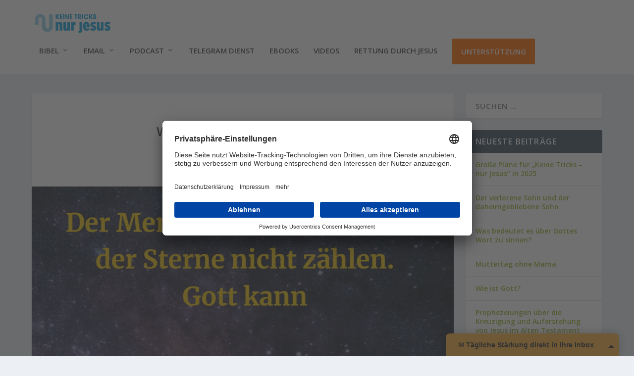

--- FILE ---
content_type: text/html
request_url: https://assets.klicktipp.com/userimages/697329/forms/320299/7ggezg98oz8zc0b2.html
body_size: 15765
content:
<!DOCTYPE HTML><html><head><meta charset="utf-8"><meta content="width=device-width, initial-scale=1.0" name="viewport"><meta content="text/html; charset=utf-8" http-equiv="Content-Type"><style type="text/css">
      body {background-color:transparent;font-family: "Helvetica Neue", Helvetica, Arial, sans-serif;font-size: 14px;line-height: 20px;font-weight: normal;color: #555555;margin: 0;padding: 0;}
      *, *::before, *::after {box-sizing: border-box;}

      button::-moz-focus-inner, input::-moz-focus-inner {border: 0 none;padding: 0;}

      .ktv2-form {position: relative;display: inline-block;padding:3px;border:none;border-radius: 7px;-moz-border-radius: 7px;-webkit-border-radius: 7px;width:100%;}
      .ktv2-form form {background-color: transparent;}

      .ktv2-form-element {margin: 0 0 10px 0;text-align: left;}
      .ktv2-form-element-label {display: block;margin: 0; padding-left: 2px; font-weight: normal;}
      .ktv2-form-element-textfield, .ktv2-form-element-textarea, .ktv2-form-element-select {
        margin: 0;
        background-color: rgba(255, 255, 255, 0.9);width: 100% !important;font-size:14px;padding: 6px 12px;outline:none;
        border: 1px solid rgba(0, 0, 0, 0.1);transition: border-color 0.15s ease-in-out 0s, box-shadow 0.15s ease-in-out 0s;
        -webkit-box-shadow: 0 1px 1px rgba(0, 0, 0, 0.075) inset;-moz-box-shadow:0 1px 1px rgba(0, 0, 0, 0.075) inset;box-shadow:0 1px 1px rgba(0, 0, 0, 0.075) inset;
      }

      .ktv2-form-links {position:relative;display:block;margin:5px 0 0 0;text-align:center;font-size: 11px;line-height: 14px;background:none;color:#999999;white-space:nowrap;}
      .ktv2-form-links a {position: relative;display:inline;color:#3b5998;text-decoration:none;font-size: 11px;line-height: 14px;}
      .ktv2-form-links a:hover {color:#324c88;text-decoration:underline;}

      .ktv2-form-element-textfield:focus, .ktv2-form-element-textarea:focus { box-shadow: 0 1px 1px rgba(0, 0, 0, 0.075) inset, 0 0 8px rgba(0, 0, 0, 0.3); outline:none;}
      .ktv2-form-element input:-moz-placeholder, .ktv2-form-element textarea:-moz-placeholder {color: #999;font-style: italic;}
      .ktv2-form-element input::-moz-placeholder, .ktv2-form-element textarea::-moz-placeholder {color: #999;opacity: 1;font-style: italic;}

      .ktv2-form-element-select {
        position: relative;
        display: inline-block;
        font-size: 15px;
        margin: 0;
        width: 100%;
        box-shadow: 0 1px 1px rgba(0, 0, 0, 0.075) inset;
        color: #555;
        vertical-align: middle;
        text-transform: none;
        outline: none;
      }

      .ktv2-submit-element {text-align: center;}

      .ktv2-submit-element-bg {position:relative;display:inline-block;text-align: center;background: transparent url() no-repeat scroll 0 0;}
      .ktv2-submit-element-bg.button-text { margin: 0 0 1px 0; }
      .ktv2-submit-element-bg.button-text:active { margin: 1px 0 0 0; }

      .ktv2-submit-element-button, .ktv2-submit-element-button:focus {
        position: relative;
        display: inline-block;
        -moz-user-select: none;
        background: transparent url() no-repeat scroll 0 0;
        border: none;
        cursor: pointer;
        font-weight: 400;
        text-align: center;
        vertical-align: middle;
        white-space: nowrap;
        outline: 0 none;
        text-decoration: none;
        width: auto;
      }

      .ktv2-submit-element-button:hover {outline: 0 none; text-decoration: none;}
      .ktv2-submit-element-button:active {outline: 0 none; text-decoration: none; }

      /* default button style: style-gradient */
      .ktv2-submit-element-button.button-text {
        background: transparent -moz-linear-gradient(top, rgba(255,255,255,0.3) 0%, rgba(255,255,255,0) 101%);
        background: transparent -webkit-linear-gradient(top, rgba(255,255,255,0.3) 0%, rgba(255,255,255,0) 101%);
        background: transparent linear-gradient(to bottom, rgba(255,255,255,0.3) 0%, rgba(255,255,255,0) 101%);
        border: 1px solid rgba(0,0,0,0.2);
        -webkit-box-shadow: 0px 1px 3px 0px rgba(0,0,0,0.3);
        -moz-box-shadow: 0px 1px 3px 0px rgba(0,0,0,0.3);
        box-shadow: 0px 1px 3px 0px rgba(0,0,0,0.3);
      }

      .ktv2-submit-element-button.button-text:hover {
        background: transparent -moz-linear-gradient(top, rgba(0,0,0,0) 0%, rgba(0,0,0,0.15) 101%);
        background: transparent -webkit-linear-gradient(top, rgba(0,0,0,0) 0%, rgba(0,0,0,0.15) 101%);
        background: transparent linear-gradient(to bottom, rgba(0,0,0,0) 0%, rgba(0,0,0,0.15) 101%);
      }

      .ktv2-submit-element-button.button-text:active {
        background: transparent -moz-linear-gradient(top, rgba(0,0,0,0.1) 0%, rgba(0,0,0,0) 20%);
        background: transparent -webkit-linear-gradient(top, rgba(0,0,0,0.1) 0%, rgba(0,0,0,0) 20%);
        background: transparent linear-gradient(to bottom, rgba(0,0,0,0.1) 0%, rgba(0,0,0,0) 20%);
        webkit-box-shadow: none;-moz-box-shadow: none;box-shadow: none;
      }

      /* default size: size-medium */
      .ktv2-submit-element-button.button-text, .ktv2-form-inline-submit,
      .ktv2-form-element-textfield, .ktv2-form-element-textarea, .ktv2-form-inline-textfield.ktv2-fbbutton-fallback {
        border-radius: 4px;-moz-border-radius: 4px;-webkit-border-radius: 4px;font-size: 17px;line-height: 1.42857;padding: 6px 12px;height: intrinsic;
      }
      .ktv2-submit-element, .ktv2-switch-form, .ktv2-switch-fbbutton {min-width:250px;}
      .ktv2-submit-element-bg.button-text {border-radius: 4px;-moz-border-radius: 4px;-webkit-border-radius: 4px;}
      .ktv2-form-element-select { height: 36px; font-size: 17px;}

      .size-small .ktv2-submit-element-button.button-text, .size-small .ktv2-form-inline-submit,
      .size-small .ktv2-form-element-textfield, .size-small .ktv2-form-element-textarea, .size-small .ktv2-form-inline-textfield.ktv2-fbbutton-fallback {
        border-radius: 3px;-moz-border-radius: 3px;-webkit-border-radius: 3px;font-size: 13px;line-height: 1.5;padding: 5px 10px;height: intrinsic;
      }
      .size-small .ktv2-submit-element, .size-small.ktv2-switch-form, .size-small.ktv2-switch-fbbutton {min-width:200px;}
      .size-small .ktv2-submit-element-bg.button-text {border-radius: 3px;-moz-border-radius: 3px;-webkit-border-radius: 3px;}
      .size-small .ktv2-form-element-select { height: 30px; font-size: 13px;}

      .size-large .ktv2-submit-element-button.button-text, .size-large .ktv2-form-inline-submit,
      .size-large .ktv2-form-element-textfield, .size-large .ktv2-form-element-textarea, .size-large .ktv2-form-inline-textfield.ktv2-fbbutton-fallback {
        border-radius: 6px;-moz-border-radius: 6px;-webkit-border-radius: 6px;font-size: 21px;line-height: 1.33333;padding: 10px 16px;height: intrinsic;
      }
      .size-large .ktv2-submit-element, .size-large.ktv2-switch-form, .size-large.ktv2-switch-fbbutton {min-width:300px;}
      .size-large .ktv2-submit-element-bg.button-text {border-radius: 6px;-moz-border-radius: 6px;-webkit-border-radius: 6px;}
      .size-large .ktv2-form-element-select { height: 46px; font-size: 21px;}

      .ktv2-form-dsgvocheckbox {
        position: relative;
        margin-bottom: 5px;
        text-align: left;
      }

      .ktv2-form-dsgvocheckbox input[type=checkbox] {
        float: left;
        margin-top: 3px;
      }

      .ktv2-form-dsgvocheckbox label {
        position: relative;
        margin: 0;
        display: block;
        font-weight: normal;
        padding-left: 20px;
      }

    </style>

      <style>

        .ktv2-form {
          width: 340px;
          padding: 10px;
          font-family: "proxima-nova", "Helvetica Neue", Helvetica, Arial, sans-serif;
        }

        .ktv2-submit-element {
            margin-bottom: 10px;
        }

        .ktv2-form-chicklet {
            margin-top: 10px;
        }

        .ktv2-widget-headline {
            font-size: 21px;
            font-weight: bold;
            line-height: 25px;
            text-align: left;
            margin: 0 10px 20px 0;
        }

        .ktv2-widget-intro {
            font-size: 14px;
            font-weight: normal;
            line-height: 16px;
            margin: 0 0 20px 0;
            text-align: left;
        }

        .ktv2-submit-element-button.button-text {
            white-space: normal;
        }

        .ktv2-form-element-textfield:focus, .ktv2-form-element-textarea:focus, .ktv2-form-element-select:focus {
            -webkit-box-shadow: 0 1px 1px rgba(0, 0, 0, 0.075) inset;
            -moz-box-shadow:0 1px 1px rgba(0, 0, 0, 0.075) inset;
            box-shadow:0 1px 1px rgba(0, 0, 0, 0.075) inset;
        }

        /*formbuilder only*/
        .ktv2-widget.preview-widget .ktv2-widget-button {
            opacity: 1 !important;
        }

        /*formbuilder only*/
        .ktv2-widget.preview-widget.widget-bottom-left .ktv2-widget-body,
        .ktv2-widget.preview-widget.widget-bottom-right .ktv2-widget-body {
          -webkit-border-top-left-radius: 0px !important;
          -webkit-border-top-right-radius: 0px !important;
          -moz-border-radius-topleft: 0px !important;
          -moz-border-radius-topright: 0px !important;
          border-top-left-radius: 0px !important;
          border-top-right-radius: 0px !important;
          box-shadow: none;
        }

        /*formbuilder only*/
        .ktv2-widget.preview-widget.widget-left .ktv2-widget-body {
          -webkit-border-top-right-radius: 0px !important;
          -webkit-border-bottom-right-radius: 0px !important;
          -moz-border-radius-topright: 0px !important;
          -moz-border-radius-bottomright: 0px !important;
          border-top-right-radius: 0px !important;
          border-bottom-right-radius: 0px !important;
          box-shadow: none;
        }

        /*formbuilder only*/
        .ktv2-widget.preview-widget.widget-right .ktv2-widget-body {
          -webkit-border-top-left-radius: 0px !important;
          -webkit-border-bottom-left-radius: 0px !important;
          -moz-border-radius-topleft: 0px !important;
          -moz-border-radius-bottomleft: 0px !important;
          border-top-left-radius: 0px !important;
          border-bottom-left-radius: 0px !important;
          box-shadow: none;
        }

      </style>
    <style type="text/css">
      .ktv2-submit-element-button.button-image, .ktv2-submit-element-button.button-image:focus {
        position: relative;
        display: inline-block;
        background: transparent url(https://assets.klicktipp.com/userimages/system/forms/buttons/form_subscribe_medium_blue_swoosh.png) no-repeat scroll 0 0px;
        border: none;
        cursor: pointer;
        width: 181px;
        height: 54px;
        outline: none;
        text-decoration: none;
      }

      .ktv2-submit-element-button.button-image:hover { background-position: -181px 0px;}
      .ktv2-submit-element-button.button-image:active { background-position: -362px 0px;}

    </style></head><body><div id="form-320299-wrapper" class="ktv2-form style-flat no-chicklet" style="background-color: #ffffff;"><div class="ktv2-widget-headline" style="color: #668ec4;">✉️ Tägliche Stärkung direkt in Ihre Inbox</div><div class="ktv2-widget-intro" style="color: #333333;">Abonnieren Sie unseren kostenlosen täglichen KTNJ Email Newsletter mit Andachten, Anregungen und noch mehr, um Ihren Glauben zu stärken.</div><form id="ktv2-form-320299" accept-charset="UTF-8" target="_top" method="post" action="https://app.klicktipp.com/api/subscriber/signin.html" ><input type="hidden" id="FormField_ApiKey" name="apikey" value="7ggezg98oz8zc0b2" /><input type="hidden" id="FormField_Digit" name="fields[fieldDigit]" value="" /><div class="ktv2-form-element"><input type="text" id="FormField_EmailAddress" name="email" value="" class="ktv2-form-element-textfield" placeholder="Ihre E-Mail-Adresse" /></div><div class="ktv2-form-dsgvocheckbox"><input type="checkbox" id="DSGVOCheckbox" name="fields[DSGVOCheckbox]" class="ktv2-dsgvo-checkbox"/><label for="DSGVOCheckbox">&bull;&nbsp;Ich willige in den Empfang des Newsletters ein, den ich jederzeit mit dem Link im Newsletter selbst abbestellen kann.<br />
&bull;&nbsp;Ich stimme zu, dass ich t&auml;glich den Newsletter von Keine Tricks - nur Jesus mit Andachten, Artikeln und Angeboten erhalte. Manchmal verschicken wir auch mehr als eine Email pro Tag.<br />
&bull;&nbsp;Ich kann meine Einwilligung jederzeit kostenfrei f&uuml;r die Zukunft per E-Mail an&nbsp;<a href="mailto:jp@ktnj.de">jp@ktnj.de</a>&nbsp;widerrufen.<br />
&bull;&nbsp;Detaillierte Informationen zum Umgang mit Ihren Daten und der von uns eingesetzten Newsletter-Software &ldquo;KlickTipp&rdquo; finden Sie in unserer&nbsp;<a href="https://www.keine-tricks-nur-jesus.de/datenschutz">Datenschutzerkl&auml;rung</a>.<br />
&bull;&nbsp;Mit der Eintragung f&uuml;r den Newsletter best&auml;tigen Sie die Verarbeitung Ihrer Daten gem&auml;&szlig; der&nbsp;<a href="https://www.klicktipp.com/datenschutzerklarung/" target="_blank">Datenschutzerkl&auml;rung</a>&nbsp;durch KlickTipp.</label></div><div class="ktv2-submit-element" style="text-align:center"><div class="ktv2-submit-element-bg button-image" ><input type="submit" id="FormSubmit" name="FormSubmit" value=" " class="ktv2-submit-element-button button-image" /></div></div></form></div><style type="text/css">
      @media (min-width: 350px) {
        body > .ktv2-form, body > .ktv2-fbbutton { position: absolute; width:340px; left:50%; top: 50%; margin: -335px 0 0 -170px;}
      }
      </style>
    <script type='text/javascript'>

        window['ktv2_switch_form'] = function (id) {

          var mode = document.getElementById('form-' + id + '-wrapper').style.display;

          if ( mode == '' || mode == 'none' ) {
              document.getElementById('form-' + id + '-wrapper').style.display = 'inline-block';
              document.getElementById('fbb-' + id + '-wrapper').style.display = 'none';
          }
          else {
              document.getElementById('fbb-' + id + '-wrapper').style.display = 'inline-block';
              document.getElementById('form-' + id + '-wrapper').style.display = 'none';
          }

        }

        var dsgvocb = document.getElementById('DSGVOCheckbox');
        if (dsgvocb) {
          dsgvocb.setAttribute('required', 'required');
        }

        //fallback javascript for browsers that do not support the placeholder attribute
        var check = document.createElement('input');
        if ( !('placeholder' in check) ) {

          var ktplaceholder = function ( tagname ) {

            var elements = document.getElementsByTagName(tagname);

            if (elements.length > 0 ) {

              for ( var e in elements ) {

                if ( typeof elements[e].getAttribute == 'function' ) {

                  var placeholder = elements[e].getAttribute('placeholder');

                  if ( typeof placeholder != 'undefined' ) {

                    if ( elements[e].value == '' ) {
                      elements[e].value = placeholder;
                    }

                    elements[e].onblur = function() {
                      if ( this.value == '' ) {
                        this.value = this.getAttribute('placeholder');
                      }
                    };

                    elements[e].onfocus = function() {
                      if ( this.value == this.getAttribute('placeholder') ) {
                        this.value = '';
                      }
                    }

                  }
                }
              }
            }

          }

          ktplaceholder('input');
          ktplaceholder('textarea');

        }

      </script><script type='text/javascript' src='https://assets.klicktipp.com/listbuildings/system/forms/scripts/protect.js'></script></body></html>